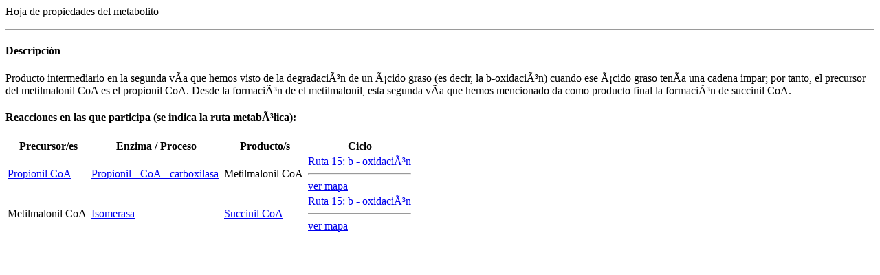

--- FILE ---
content_type: text/html; charset=ISO-8859-1
request_url: https://biopsicologia.net/es/fichas/fic-264-3.html
body_size: 455
content:
<!--Metilmalonil CoA - metabolitos@N2: glosario@n2-->
<p>Hoja de propiedades del metabolito<hr>


<h4>Descripci&oacute;n</h4>

<p>
  Producto intermediario en la segunda vÃ­a que hemos visto de la degradaciÃ³n de un Ã¡cido graso (es decir, la <span class=griego>b</span>-oxidaciÃ³n) cuando ese Ã¡cido graso tenÃ­a una cadena impar; por tanto, el precursor del metilmalonil CoA es el propionil CoA. Desde la formaciÃ³n de el metilmalonil, esta segunda vÃ­a que hemos mencionado da como producto final la formaciÃ³n de succinil CoA.</p>

   <h4>Reacciones en las que participa (se indica la ruta metabÃ³lica):</h4>

   <table class='ficN2'>
     <tr>
       <th>Precursor/es</td>
       <th>Enzima / Proceso</td>
       <th>Producto/s</td>
       	    <th >Ciclo</th>
	       </tr>


   

        <tr>
          <td><a href='/fichas/fic-179-3.html'>Propionil CoA</a>&nbsp;</td>
          <td><a href='/fichas/fic-62-1.html'>Propionil - CoA - carboxilasa</a>&nbsp;</td>
          <td>Metilmalonil CoA&nbsp;</td>
          <td >
            <a href='/fichas/fic-15-4.html'>Ruta 15: <span class=griego>b</span> - oxidaciÃ³n</a><hr>
            <a class='softlink' href='../rutas/r15.html' title='Ver mapa'>ver mapa</a>          </td>
        </tr>


              

        <tr>
          <td>Metilmalonil CoA&nbsp;</td>
          <td><a href='/fichas/fic-49-1.html'>Isomerasa</a>&nbsp;</td>
          <td><a href='/fichas/fic-193-3.html'>Succinil CoA</a>&nbsp;</td>
          <td >
            <a href='/fichas/fic-15-4.html'>Ruta 15: <span class=griego>b</span> - oxidaciÃ³n</a><hr>
            <a class='softlink' href='../rutas/r15.html' title='Ver mapa'>ver mapa</a>          </td>
        </tr>


                    </table>
      <br>
    </td>
  </tr>
</table>

